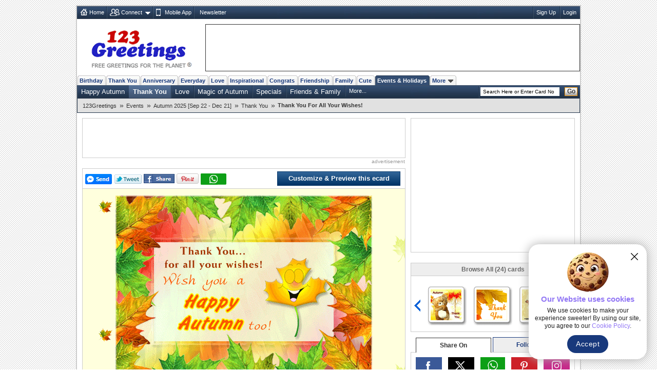

--- FILE ---
content_type: text/html; charset=utf-8
request_url: https://www.google.com/recaptcha/api2/aframe
body_size: 269
content:
<!DOCTYPE HTML><html><head><meta http-equiv="content-type" content="text/html; charset=UTF-8"></head><body><script nonce="VuHSw5KvRE7SJdnzMiSTPQ">/** Anti-fraud and anti-abuse applications only. See google.com/recaptcha */ try{var clients={'sodar':'https://pagead2.googlesyndication.com/pagead/sodar?'};window.addEventListener("message",function(a){try{if(a.source===window.parent){var b=JSON.parse(a.data);var c=clients[b['id']];if(c){var d=document.createElement('img');d.src=c+b['params']+'&rc='+(localStorage.getItem("rc::a")?sessionStorage.getItem("rc::b"):"");window.document.body.appendChild(d);sessionStorage.setItem("rc::e",parseInt(sessionStorage.getItem("rc::e")||0)+1);localStorage.setItem("rc::h",'1768609200432');}}}catch(b){}});window.parent.postMessage("_grecaptcha_ready", "*");}catch(b){}</script></body></html>

--- FILE ---
content_type: application/javascript
request_url: https://x.123g.us/json/104702_comments.js
body_size: 341
content:
var card_comments = [{"s":"","n":"Juanita","t":"Thank you Teresa!\nHave a wonderfull and save trip.","dt":"11/25/2008","id":"20081125081246_1135"},{"id":"20081119092346_839","dt":"11/19/2008","t":"thanks, my dear sister","n":"manu","s":""},{"dt":"11/17/2008","id":"20081117232220_1883","t":"thx dear.hope will have some chatt first online then we have time for calls .take care","n":"joane","s":""},{"id":"20081109095805_645","dt":"11/9/2008","s":"","n":"Gogoi","t":"Hi! Dear Anuj,\n  Thanks for rememberance, well extremly sorry to see your card very late. Wish you the same. Covey regards to Madam.\n   Gogois"},{"id":"20081030083011_1445","dt":"10/30/2008","s":"","n":"DEEPA","t":"i m fine how r u?"},{"dt":"10/23/2008","id":"20081023175950_2491","s":"","n":"Shirley","t":"Thanks for the autumn wishes and thanks for thinking of me!!"},{"dt":"10/19/2008","id":"20081019134524_1087","t":"THANKS FOR BRIGHTENING MY DAY THORA, I MISS YOU..YOU HAVE A GOOD FALL TOO..THE LEAVES ARE SO BEAUTIFUL THIS YEAR","s":"","n":"TOBY"},{"t":"Hi Dianna,\nGlad to hear you have hit a lull---Enjoy it!!  I too am ready for a short relief---first month of shcool is over as is the marathon.  Grandparents Day isn't for three weeks yet so I'll be enjoying this time.  We do have to get together for that coffee and dessert---I haven't forgotten!  Talk to you soon.","n":"Barb","s":"","id":"20081005201027_1331","dt":"10/5/2008"},{"id":"20080922112555_101","dt":"9/22/2008","t":"that was so sweet of you have a great one","s":"","n":"penny and todd"}];

--- FILE ---
content_type: application/javascript
request_url: https://x.123g.us/json/104702_details.js
body_size: 163
content:
var card_details = [{"image":"esep_fall_thanku/104702.gif","music_dtl":[{"MF":"/c/esep_fall/mp3/10372.mp3","MT":"Fall Dance"},{"MT":"Cute Cartoonish Tune","MF":"/c/esep_fall/mp3/10365.mp3"},{"MF":"/c/esep_fall/mp3/10368.mp3","MT":"Cute Tune In Piano"},{"MT":"Autumnal Ballad","MF":"/c/esep_fall/mp3/10366.mp3"},{"MT":"Happy Pop","MF":"/c/esep_fall/mp3/10363.mp3"},{"MT":"Acoustic Ballad","MF":"/c/esep_fall/mp3/10364.mp3"},{"MF":"/c/esep_fall/mp3/10367.mp3","MT":"Fall Flowering"},{"MT":"Polka In Organ","MF":"/c/esep_fall/mp3/10370.mp3"},{"MF":"/c/esep_fall/mp3/10371.mp3","MT":"Acoustic Guitar Ballad"},{"MF":"/c/esep_fall/mp3/10369.mp3","MT":"Autumn Bloom In Piano"}],"pc_img":"https://i.123g.us/c/esep_fall_thanku/card/104702.gif","status_id":1,"inhouse_music":0,"tcolor_ori":"7a0101","music":"//i.123g.us/c/esep_fall_thanku/mus/104702.mp3","q1":"esep_fall_thanku","redline":"Thank You For All Your Wishes!","mp4_card":"","parent_q1":"esep_fall","blue_url":"events|events/fall|events/fall/thank_you","greenline":"Send this cute ecard to thank someone for his/ her autumnal wishes.","flash_details":"//i.123g.us/c/esep_fall_thanku/card/104702.gif#500#375","label":"A","short_url":"http://bit.ly/T6Z8Z","mus_exclusive":1,"card_thumb_extn":"gif","bg":"104702_bg.gif","category_subject_line":"a Fall","flloader":"","blue_bar":"Events : Autumn 2025 [Sep 22 - Dec 21] : Thank You","size":"noloader","Backurl":"/events/fall/thank_you/","bg1":"104702_bg.gif","html_file":"/events/fall/thank_you/esep_fall_thanku_ani2.html"}];